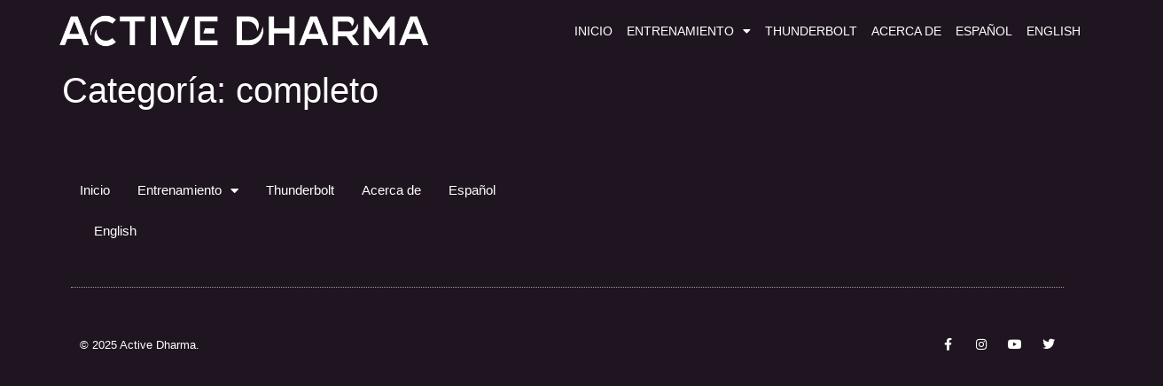

--- FILE ---
content_type: text/css
request_url: https://activedharma.com/wp-content/uploads/elementor/css/post-19.css?ver=1764752936
body_size: 156
content:
.elementor-kit-19{--e-global-color-primary:#1F1520;--e-global-color-secondary:#D3D0CB;--e-global-color-text:#969696;--e-global-color-accent:#FFFFFF;--e-global-typography-primary-font-family:"Helvetica";--e-global-typography-primary-font-weight:600;--e-global-typography-secondary-font-family:"Helvetica";--e-global-typography-secondary-font-weight:400;--e-global-typography-text-font-family:"Helvetica";--e-global-typography-text-font-weight:400;--e-global-typography-accent-font-family:"Helvetica";--e-global-typography-accent-font-weight:500;background-color:var( --e-global-color-primary );color:#868686;font-family:"Helvetica", Sans-serif;}.elementor-kit-19 button:hover,.elementor-kit-19 button:focus,.elementor-kit-19 input[type="button"]:hover,.elementor-kit-19 input[type="button"]:focus,.elementor-kit-19 input[type="submit"]:hover,.elementor-kit-19 input[type="submit"]:focus,.elementor-kit-19 .elementor-button:hover,.elementor-kit-19 .elementor-button:focus{background-color:var( --e-global-color-accent );color:var( --e-global-color-primary );}.elementor-kit-19 e-page-transition{background-color:#FFBC7D;}.elementor-kit-19 p{margin-block-end:20px;}.elementor-kit-19 a{color:#B7B3B3;}.elementor-kit-19 a:hover{color:#D3D0CB;}.elementor-kit-19 h1{color:var( --e-global-color-accent );}.elementor-kit-19 h2{color:var( --e-global-color-accent );}.elementor-kit-19 h3{color:var( --e-global-color-accent );}.elementor-kit-19 h4{color:var( --e-global-color-accent );}.elementor-kit-19 h5{color:var( --e-global-color-accent );}.elementor-kit-19 h6{color:var( --e-global-color-accent );}.elementor-kit-19 button,.elementor-kit-19 input[type="button"],.elementor-kit-19 input[type="submit"],.elementor-kit-19 .elementor-button{font-weight:500;color:var( --e-global-color-accent );border-style:solid;border-color:var( --e-global-color-accent );border-radius:0px 0px 0px 0px;}.elementor-section.elementor-section-boxed > .elementor-container{max-width:1140px;}.e-con{--container-max-width:1140px;}.elementor-widget:not(:last-child){margin-block-end:20px;}.elementor-element{--widgets-spacing:20px 20px;--widgets-spacing-row:20px;--widgets-spacing-column:20px;}{}h1.entry-title{display:var(--page-title-display);}@media(max-width:1024px){.elementor-section.elementor-section-boxed > .elementor-container{max-width:1024px;}.e-con{--container-max-width:1024px;}}@media(max-width:767px){.elementor-section.elementor-section-boxed > .elementor-container{max-width:767px;}.e-con{--container-max-width:767px;}}

--- FILE ---
content_type: text/css
request_url: https://activedharma.com/wp-content/uploads/elementor/css/post-35.css?ver=1764752936
body_size: 824
content:
.elementor-35 .elementor-element.elementor-element-19b7f545 > .elementor-container > .elementor-column > .elementor-widget-wrap{align-content:center;align-items:center;}.elementor-35 .elementor-element.elementor-element-19b7f545:not(.elementor-motion-effects-element-type-background), .elementor-35 .elementor-element.elementor-element-19b7f545 > .elementor-motion-effects-container > .elementor-motion-effects-layer{background-color:var( --e-global-color-primary );}.elementor-35 .elementor-element.elementor-element-19b7f545{border-style:solid;border-width:0px 0px 0px 0px;border-color:#d3d3d3;transition:background 0.3s, border 0.3s, border-radius 0.3s, box-shadow 0.3s;margin-top:0%;margin-bottom:0%;padding:0px 0px 0px 0px;z-index:1;}.elementor-35 .elementor-element.elementor-element-19b7f545 > .elementor-background-overlay{transition:background 0.3s, border-radius 0.3s, opacity 0.3s;}.elementor-35 .elementor-element.elementor-element-3b793309 > .elementor-widget-wrap > .elementor-widget:not(.elementor-widget__width-auto):not(.elementor-widget__width-initial):not(:last-child):not(.elementor-absolute){margin-bottom:20px;}.elementor-35 .elementor-element.elementor-element-3bc8f1af > .elementor-widget-container{margin:0px 41px 0px -50px;padding:0px 0px 0px 0px;}.elementor-35 .elementor-element.elementor-element-3bc8f1af{text-align:center;}.elementor-35 .elementor-element.elementor-element-3bc8f1af img{width:420px;opacity:1;}.elementor-35 .elementor-element.elementor-element-50784c4b{width:var( --container-widget-width, 105.056% );max-width:105.056%;--container-widget-width:105.056%;--container-widget-flex-grow:0;--e-nav-menu-horizontal-menu-item-margin:calc( 0px / 2 );--nav-menu-icon-size:30px;}.elementor-35 .elementor-element.elementor-element-50784c4b.elementor-element{--flex-grow:0;--flex-shrink:0;}.elementor-35 .elementor-element.elementor-element-50784c4b .elementor-menu-toggle{margin-left:auto;background-color:rgba(0,0,0,0);border-width:0px;border-radius:0px;}.elementor-35 .elementor-element.elementor-element-50784c4b .elementor-nav-menu .elementor-item{font-family:"Helvetica", Sans-serif;font-size:14px;font-weight:400;text-transform:uppercase;}.elementor-35 .elementor-element.elementor-element-50784c4b .elementor-nav-menu--main .elementor-item{color:#FFFFFF;fill:#FFFFFF;padding-left:8px;padding-right:8px;padding-top:25px;padding-bottom:25px;}.elementor-35 .elementor-element.elementor-element-50784c4b .elementor-nav-menu--main .elementor-item:hover,
					.elementor-35 .elementor-element.elementor-element-50784c4b .elementor-nav-menu--main .elementor-item.elementor-item-active,
					.elementor-35 .elementor-element.elementor-element-50784c4b .elementor-nav-menu--main .elementor-item.highlighted,
					.elementor-35 .elementor-element.elementor-element-50784c4b .elementor-nav-menu--main .elementor-item:focus{color:#898989;fill:#898989;}.elementor-35 .elementor-element.elementor-element-50784c4b .elementor-nav-menu--main:not(.e--pointer-framed) .elementor-item:before,
					.elementor-35 .elementor-element.elementor-element-50784c4b .elementor-nav-menu--main:not(.e--pointer-framed) .elementor-item:after{background-color:#898989;}.elementor-35 .elementor-element.elementor-element-50784c4b .e--pointer-framed .elementor-item:before,
					.elementor-35 .elementor-element.elementor-element-50784c4b .e--pointer-framed .elementor-item:after{border-color:#898989;}.elementor-35 .elementor-element.elementor-element-50784c4b .e--pointer-framed .elementor-item:before{border-width:3px;}.elementor-35 .elementor-element.elementor-element-50784c4b .e--pointer-framed.e--animation-draw .elementor-item:before{border-width:0 0 3px 3px;}.elementor-35 .elementor-element.elementor-element-50784c4b .e--pointer-framed.e--animation-draw .elementor-item:after{border-width:3px 3px 0 0;}.elementor-35 .elementor-element.elementor-element-50784c4b .e--pointer-framed.e--animation-corners .elementor-item:before{border-width:3px 0 0 3px;}.elementor-35 .elementor-element.elementor-element-50784c4b .e--pointer-framed.e--animation-corners .elementor-item:after{border-width:0 3px 3px 0;}.elementor-35 .elementor-element.elementor-element-50784c4b .e--pointer-underline .elementor-item:after,
					 .elementor-35 .elementor-element.elementor-element-50784c4b .e--pointer-overline .elementor-item:before,
					 .elementor-35 .elementor-element.elementor-element-50784c4b .e--pointer-double-line .elementor-item:before,
					 .elementor-35 .elementor-element.elementor-element-50784c4b .e--pointer-double-line .elementor-item:after{height:3px;}.elementor-35 .elementor-element.elementor-element-50784c4b .elementor-nav-menu--main:not(.elementor-nav-menu--layout-horizontal) .elementor-nav-menu > li:not(:last-child){margin-bottom:0px;}.elementor-35 .elementor-element.elementor-element-50784c4b .elementor-nav-menu--dropdown a, .elementor-35 .elementor-element.elementor-element-50784c4b .elementor-menu-toggle{color:#000000;fill:#000000;}.elementor-35 .elementor-element.elementor-element-50784c4b .elementor-nav-menu--dropdown{background-color:#f2f2f2;}.elementor-35 .elementor-element.elementor-element-50784c4b .elementor-nav-menu--dropdown a:hover,
					.elementor-35 .elementor-element.elementor-element-50784c4b .elementor-nav-menu--dropdown a:focus,
					.elementor-35 .elementor-element.elementor-element-50784c4b .elementor-nav-menu--dropdown a.elementor-item-active,
					.elementor-35 .elementor-element.elementor-element-50784c4b .elementor-nav-menu--dropdown a.highlighted,
					.elementor-35 .elementor-element.elementor-element-50784c4b .elementor-menu-toggle:hover,
					.elementor-35 .elementor-element.elementor-element-50784c4b .elementor-menu-toggle:focus{color:#898989;}.elementor-35 .elementor-element.elementor-element-50784c4b .elementor-nav-menu--dropdown a:hover,
					.elementor-35 .elementor-element.elementor-element-50784c4b .elementor-nav-menu--dropdown a:focus,
					.elementor-35 .elementor-element.elementor-element-50784c4b .elementor-nav-menu--dropdown a.elementor-item-active,
					.elementor-35 .elementor-element.elementor-element-50784c4b .elementor-nav-menu--dropdown a.highlighted{background-color:#ededed;}.elementor-35 .elementor-element.elementor-element-50784c4b .elementor-nav-menu--dropdown .elementor-item, .elementor-35 .elementor-element.elementor-element-50784c4b .elementor-nav-menu--dropdown  .elementor-sub-item{font-family:"Helvetica", Sans-serif;font-size:15px;}.elementor-35 .elementor-element.elementor-element-50784c4b div.elementor-menu-toggle{color:#FFFFFF;}.elementor-35 .elementor-element.elementor-element-50784c4b div.elementor-menu-toggle svg{fill:#FFFFFF;}.elementor-35 .elementor-element.elementor-element-50784c4b div.elementor-menu-toggle:hover, .elementor-35 .elementor-element.elementor-element-50784c4b div.elementor-menu-toggle:focus{color:#39c7ce;}.elementor-35 .elementor-element.elementor-element-50784c4b div.elementor-menu-toggle:hover svg, .elementor-35 .elementor-element.elementor-element-50784c4b div.elementor-menu-toggle:focus svg{fill:#39c7ce;}.elementor-theme-builder-content-area{height:400px;}.elementor-location-header:before, .elementor-location-footer:before{content:"";display:table;clear:both;}@media(max-width:1024px) and (min-width:768px){.elementor-35 .elementor-element.elementor-element-3b793309{width:30%;}.elementor-35 .elementor-element.elementor-element-5b151254{width:40%;}}@media(max-width:1024px){.elementor-35 .elementor-element.elementor-element-19b7f545{padding:30px 20px 30px 20px;}.elementor-35 .elementor-element.elementor-element-3bc8f1af > .elementor-widget-container{margin:0px 0px 0px 0px;}.elementor-35 .elementor-element.elementor-element-3bc8f1af{text-align:left;}.elementor-35 .elementor-element.elementor-element-3bc8f1af img{width:100%;max-width:100%;}.elementor-35 .elementor-element.elementor-element-5b151254 > .elementor-element-populated{margin:0px 0px 0px 0px;--e-column-margin-right:0px;--e-column-margin-left:0px;}.elementor-35 .elementor-element.elementor-element-50784c4b .elementor-nav-menu .elementor-item{font-size:13px;}.elementor-35 .elementor-element.elementor-element-50784c4b{--e-nav-menu-horizontal-menu-item-margin:calc( 0px / 2 );}.elementor-35 .elementor-element.elementor-element-50784c4b .elementor-nav-menu--main:not(.elementor-nav-menu--layout-horizontal) .elementor-nav-menu > li:not(:last-child){margin-bottom:0px;}}@media(max-width:767px){.elementor-35 .elementor-element.elementor-element-19b7f545{padding:20px 20px 20px 20px;}.elementor-35 .elementor-element.elementor-element-3b793309{width:50%;}.elementor-35 .elementor-element.elementor-element-3b793309 > .elementor-element-populated{margin:0px 0px 0px 0px;--e-column-margin-right:0px;--e-column-margin-left:0px;}.elementor-35 .elementor-element.elementor-element-3bc8f1af{text-align:left;}.elementor-35 .elementor-element.elementor-element-3bc8f1af img{width:155px;}.elementor-35 .elementor-element.elementor-element-5b151254{width:50%;}.elementor-35 .elementor-element.elementor-element-5b151254 > .elementor-element-populated{margin:0px 0px 0px 0px;--e-column-margin-right:0px;--e-column-margin-left:0px;}.elementor-35 .elementor-element.elementor-element-50784c4b .elementor-nav-menu--main > .elementor-nav-menu > li > .elementor-nav-menu--dropdown, .elementor-35 .elementor-element.elementor-element-50784c4b .elementor-nav-menu__container.elementor-nav-menu--dropdown{margin-top:31px !important;}}

--- FILE ---
content_type: text/css
request_url: https://activedharma.com/wp-content/uploads/elementor/css/post-52.css?ver=1764752936
body_size: 727
content:
.elementor-52 .elementor-element.elementor-element-4b0e1f5d > .elementor-container > .elementor-column > .elementor-widget-wrap{align-content:center;align-items:center;}.elementor-52 .elementor-element.elementor-element-4b0e1f5d:not(.elementor-motion-effects-element-type-background), .elementor-52 .elementor-element.elementor-element-4b0e1f5d > .elementor-motion-effects-container > .elementor-motion-effects-layer{background-color:var( --e-global-color-primary );}.elementor-52 .elementor-element.elementor-element-4b0e1f5d{transition:background 0.3s, border 0.3s, border-radius 0.3s, box-shadow 0.3s;padding:30px 0px 30px 0px;}.elementor-52 .elementor-element.elementor-element-4b0e1f5d > .elementor-background-overlay{transition:background 0.3s, border-radius 0.3s, opacity 0.3s;}.elementor-52 .elementor-element.elementor-element-fd0b493 > .elementor-container > .elementor-column > .elementor-widget-wrap{align-content:center;align-items:center;}.elementor-52 .elementor-element.elementor-element-fd0b493{border-style:dotted;border-width:0px 0px 1px 0px;border-color:#9b9b9b;margin-top:0px;margin-bottom:30px;padding:0px 0px 30px 0px;}.elementor-52 .elementor-element.elementor-element-7a23d27a .elementor-menu-toggle{margin-right:auto;background-color:rgba(0,0,0,0);border-width:0px;border-radius:0px;}.elementor-52 .elementor-element.elementor-element-7a23d27a .elementor-nav-menu .elementor-item{font-family:"Helvetica", Sans-serif;font-size:15px;font-weight:500;}.elementor-52 .elementor-element.elementor-element-7a23d27a .elementor-nav-menu--main .elementor-item{color:#FFFFFF;fill:#FFFFFF;padding-left:0px;padding-right:0px;}.elementor-52 .elementor-element.elementor-element-7a23d27a .elementor-nav-menu--main .elementor-item:hover,
					.elementor-52 .elementor-element.elementor-element-7a23d27a .elementor-nav-menu--main .elementor-item.elementor-item-active,
					.elementor-52 .elementor-element.elementor-element-7a23d27a .elementor-nav-menu--main .elementor-item.highlighted,
					.elementor-52 .elementor-element.elementor-element-7a23d27a .elementor-nav-menu--main .elementor-item:focus{color:#898989;fill:#898989;}.elementor-52 .elementor-element.elementor-element-7a23d27a{--e-nav-menu-horizontal-menu-item-margin:calc( 31px / 2 );--nav-menu-icon-size:30px;}.elementor-52 .elementor-element.elementor-element-7a23d27a .elementor-nav-menu--main:not(.elementor-nav-menu--layout-horizontal) .elementor-nav-menu > li:not(:last-child){margin-bottom:31px;}.elementor-52 .elementor-element.elementor-element-7a23d27a .elementor-nav-menu--dropdown a, .elementor-52 .elementor-element.elementor-element-7a23d27a .elementor-menu-toggle{color:var( --e-global-color-primary );fill:var( --e-global-color-primary );}.elementor-52 .elementor-element.elementor-element-7a23d27a .elementor-nav-menu--dropdown{background-color:#eaeaea;}.elementor-52 .elementor-element.elementor-element-7a23d27a .elementor-nav-menu--dropdown a:hover,
					.elementor-52 .elementor-element.elementor-element-7a23d27a .elementor-nav-menu--dropdown a:focus,
					.elementor-52 .elementor-element.elementor-element-7a23d27a .elementor-nav-menu--dropdown a.elementor-item-active,
					.elementor-52 .elementor-element.elementor-element-7a23d27a .elementor-nav-menu--dropdown a.highlighted,
					.elementor-52 .elementor-element.elementor-element-7a23d27a .elementor-menu-toggle:hover,
					.elementor-52 .elementor-element.elementor-element-7a23d27a .elementor-menu-toggle:focus{color:var( --e-global-color-secondary );}.elementor-52 .elementor-element.elementor-element-7a23d27a .elementor-nav-menu--dropdown a:hover,
					.elementor-52 .elementor-element.elementor-element-7a23d27a .elementor-nav-menu--dropdown a:focus,
					.elementor-52 .elementor-element.elementor-element-7a23d27a .elementor-nav-menu--dropdown a.elementor-item-active,
					.elementor-52 .elementor-element.elementor-element-7a23d27a .elementor-nav-menu--dropdown a.highlighted{background-color:#ededed;}.elementor-52 .elementor-element.elementor-element-7a23d27a .elementor-nav-menu--dropdown .elementor-item, .elementor-52 .elementor-element.elementor-element-7a23d27a .elementor-nav-menu--dropdown  .elementor-sub-item{font-family:"Helvetica", Sans-serif;font-size:15px;}.elementor-52 .elementor-element.elementor-element-7a23d27a div.elementor-menu-toggle{color:var( --e-global-color-primary );}.elementor-52 .elementor-element.elementor-element-7a23d27a div.elementor-menu-toggle svg{fill:var( --e-global-color-primary );}.elementor-52 .elementor-element.elementor-element-7a23d27a div.elementor-menu-toggle:hover, .elementor-52 .elementor-element.elementor-element-7a23d27a div.elementor-menu-toggle:focus{color:var( --e-global-color-secondary );}.elementor-52 .elementor-element.elementor-element-7a23d27a div.elementor-menu-toggle:hover svg, .elementor-52 .elementor-element.elementor-element-7a23d27a div.elementor-menu-toggle:focus svg{fill:var( --e-global-color-secondary );}.elementor-52 .elementor-element.elementor-element-567bd61b > .elementor-container > .elementor-column > .elementor-widget-wrap{align-content:center;align-items:center;}.elementor-52 .elementor-element.elementor-element-7b3cdb24 > .elementor-widget-container{margin:18px 0px 0px 0px;padding:0px 0px 0px 0px;}.elementor-52 .elementor-element.elementor-element-7b3cdb24{text-align:left;}.elementor-52 .elementor-element.elementor-element-7b3cdb24 .elementor-heading-title{font-family:"Helvetica", Sans-serif;font-size:13px;font-weight:300;color:var( --e-global-color-accent );}.elementor-52 .elementor-element.elementor-element-574cdfd9{--grid-template-columns:repeat(0, auto);--icon-size:14px;--grid-column-gap:20px;--grid-row-gap:0px;}.elementor-52 .elementor-element.elementor-element-574cdfd9 .elementor-widget-container{text-align:right;}.elementor-52 .elementor-element.elementor-element-574cdfd9 .elementor-social-icon{background-color:#00BEC600;--icon-padding:0em;}.elementor-52 .elementor-element.elementor-element-574cdfd9 .elementor-social-icon i{color:#FFFFFF;}.elementor-52 .elementor-element.elementor-element-574cdfd9 .elementor-social-icon svg{fill:#FFFFFF;}.elementor-52 .elementor-element.elementor-element-574cdfd9 .elementor-social-icon:hover{background-color:#00BEC600;}.elementor-52 .elementor-element.elementor-element-574cdfd9 .elementor-social-icon:hover i{color:var( --e-global-color-primary );}.elementor-52 .elementor-element.elementor-element-574cdfd9 .elementor-social-icon:hover svg{fill:var( --e-global-color-primary );}.elementor-theme-builder-content-area{height:400px;}.elementor-location-header:before, .elementor-location-footer:before{content:"";display:table;clear:both;}@media(max-width:1024px) and (min-width:768px){.elementor-52 .elementor-element.elementor-element-41910866{width:100%;}}@media(max-width:1024px){.elementor-52 .elementor-element.elementor-element-4b0e1f5d{padding:30px 20px 30px 20px;}.elementor-52 .elementor-element.elementor-element-7a23d27a .elementor-nav-menu .elementor-item{font-size:13px;}.elementor-52 .elementor-element.elementor-element-574cdfd9{--icon-size:13px;--grid-column-gap:10px;}}@media(max-width:767px){.elementor-52 .elementor-element.elementor-element-4b0e1f5d{padding:25px 20px 25px 20px;}.elementor-52 .elementor-element.elementor-element-41910866{width:100%;}.elementor-52 .elementor-element.elementor-element-1859c983{width:30%;}.elementor-52 .elementor-element.elementor-element-7a23d27a .elementor-nav-menu .elementor-item{line-height:0.5em;letter-spacing:1.2px;}.elementor-52 .elementor-element.elementor-element-7a23d27a .elementor-nav-menu--main > .elementor-nav-menu > li > .elementor-nav-menu--dropdown, .elementor-52 .elementor-element.elementor-element-7a23d27a .elementor-nav-menu__container.elementor-nav-menu--dropdown{margin-top:40px !important;}.elementor-52 .elementor-element.elementor-element-10b1940c{width:70%;}.elementor-52 .elementor-element.elementor-element-7b3cdb24{text-align:center;}.elementor-52 .elementor-element.elementor-element-7b3cdb24 .elementor-heading-title{line-height:19px;}.elementor-52 .elementor-element.elementor-element-574cdfd9 .elementor-widget-container{text-align:center;}.elementor-52 .elementor-element.elementor-element-574cdfd9{--icon-size:28px;--grid-column-gap:19px;--grid-row-gap:0px;}}